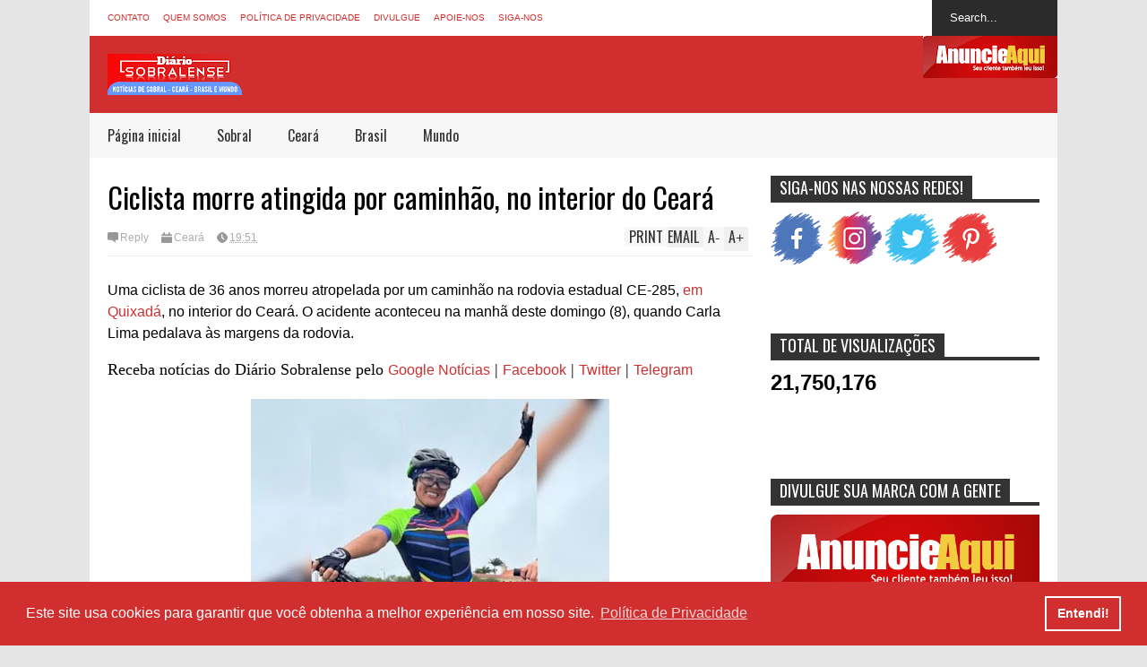

--- FILE ---
content_type: text/html; charset=UTF-8
request_url: https://www.diariosobralense.com/b/stats?style=WHITE_TRANSPARENT&timeRange=ALL_TIME&token=APq4FmDo10bbS9ZY8QARkLeTLHd9NF4KBgCOcxkQymWW9rWBNVQtHUpylbmlIUoeBHoPSO9xDOJmel4nZ-Oe6n6Oi7KkYFkTnw
body_size: 40
content:
{"total":21750176,"sparklineOptions":{"backgroundColor":{"fillOpacity":0.1,"fill":"#ffffff"},"series":[{"areaOpacity":0.3,"color":"#fff"}]},"sparklineData":[[0,24],[1,24],[2,26],[3,23],[4,43],[5,22],[6,25],[7,46],[8,74],[9,39],[10,39],[11,33],[12,35],[13,29],[14,42],[15,38],[16,38],[17,36],[18,31],[19,35],[20,31],[21,36],[22,100],[23,40],[24,40],[25,30],[26,25],[27,33],[28,55],[29,20]],"nextTickMs":65454}

--- FILE ---
content_type: text/html; charset=utf-8
request_url: https://www.google.com/recaptcha/api2/aframe
body_size: 266
content:
<!DOCTYPE HTML><html><head><meta http-equiv="content-type" content="text/html; charset=UTF-8"></head><body><script nonce="iY3cka0WvZ8rwR53Dut73w">/** Anti-fraud and anti-abuse applications only. See google.com/recaptcha */ try{var clients={'sodar':'https://pagead2.googlesyndication.com/pagead/sodar?'};window.addEventListener("message",function(a){try{if(a.source===window.parent){var b=JSON.parse(a.data);var c=clients[b['id']];if(c){var d=document.createElement('img');d.src=c+b['params']+'&rc='+(localStorage.getItem("rc::a")?sessionStorage.getItem("rc::b"):"");window.document.body.appendChild(d);sessionStorage.setItem("rc::e",parseInt(sessionStorage.getItem("rc::e")||0)+1);localStorage.setItem("rc::h",'1769546006713');}}}catch(b){}});window.parent.postMessage("_grecaptcha_ready", "*");}catch(b){}</script></body></html>

--- FILE ---
content_type: text/javascript; charset=UTF-8
request_url: https://www.diariosobralense.com/feeds/posts/default/-/Cear%C3%A1?max-results=4&start-index=1873&alt=json-in-script&callback=jQuery172007254906515036263_1769545999597&_=1769546002756
body_size: 8101
content:
// API callback
jQuery172007254906515036263_1769545999597({"version":"1.0","encoding":"UTF-8","feed":{"xmlns":"http://www.w3.org/2005/Atom","xmlns$openSearch":"http://a9.com/-/spec/opensearchrss/1.0/","xmlns$blogger":"http://schemas.google.com/blogger/2008","xmlns$georss":"http://www.georss.org/georss","xmlns$gd":"http://schemas.google.com/g/2005","xmlns$thr":"http://purl.org/syndication/thread/1.0","id":{"$t":"tag:blogger.com,1999:blog-6511162999719702283"},"updated":{"$t":"2026-01-27T07:33:21.985-03:00"},"category":[{"term":"Brasil"},{"term":"Ceará"},{"term":"Sobral"},{"term":"Mundo"},{"term":"Polícia"},{"term":"Celebridades"},{"term":"Novelas"},{"term":"Entretenimentos"},{"term":"Saúde"},{"term":"Politica"},{"term":"Esporte"},{"term":"TV"},{"term":"Economia"},{"term":"Educação"},{"term":"Cultura"},{"term":"Emprego"},{"term":"Dicas"},{"term":"Finanças"},{"term":"Animais"},{"term":"Música"},{"term":"BBB 22"},{"term":"Comportamento"},{"term":"Beldades"},{"term":"Beleza"},{"term":"Gastronomia"},{"term":"Cinema"},{"term":"BBB 19"},{"term":"Curiosidades"},{"term":"Empréstimo"},{"term":"Tecnologia e ciência"},{"term":"Concurso"},{"term":"Bizarro"},{"term":"Carnaval"},{"term":"Horóscopo"},{"term":"blogger"},{"term":"Series"},{"term":"Signo"},{"term":"BBB 23"},{"term":"Humor"},{"term":"."},{"term":"Espiritualidade"},{"term":"BR"},{"term":"Loterias"},{"term":"Política de Privacidade"},{"term":"contato"},{"term":"fortaleza"},{"term":"sobre"}],"title":{"type":"text","$t":"Diário Sobralense - Notícias de Sobral e Região"},"subtitle":{"type":"html","$t":"Acompanhe as principais notícias de Sobral, Ceará, Brasil e Mundo, e sempre atualizadas"},"link":[{"rel":"http://schemas.google.com/g/2005#feed","type":"application/atom+xml","href":"https:\/\/www.diariosobralense.com\/feeds\/posts\/default"},{"rel":"self","type":"application/atom+xml","href":"https:\/\/www.blogger.com\/feeds\/6511162999719702283\/posts\/default\/-\/Cear%C3%A1?alt=json-in-script\u0026start-index=1873\u0026max-results=4"},{"rel":"alternate","type":"text/html","href":"https:\/\/www.diariosobralense.com\/search\/label\/Cear%C3%A1"},{"rel":"hub","href":"http://pubsubhubbub.appspot.com/"},{"rel":"previous","type":"application/atom+xml","href":"https:\/\/www.blogger.com\/feeds\/6511162999719702283\/posts\/default\/-\/Cear%C3%A1\/-\/Cear%C3%A1?alt=json-in-script\u0026start-index=1869\u0026max-results=4"},{"rel":"next","type":"application/atom+xml","href":"https:\/\/www.blogger.com\/feeds\/6511162999719702283\/posts\/default\/-\/Cear%C3%A1\/-\/Cear%C3%A1?alt=json-in-script\u0026start-index=1877\u0026max-results=4"}],"author":[{"name":{"$t":"Diário Sobralense"},"uri":{"$t":"http:\/\/www.blogger.com\/profile\/07577662084176093381"},"email":{"$t":"noreply@blogger.com"},"gd$image":{"rel":"http://schemas.google.com/g/2005#thumbnail","width":"32","height":"32","src":"\/\/blogger.googleusercontent.com\/img\/b\/R29vZ2xl\/AVvXsEhkXnr7ZkXpe8-Fe0DbTFecjpdSdYN-5D9OJv7dY4aXEN2e2I--QnDb7J2eSbMPgEYOHQctzKsmmxau-QaHYKcaV8Cy4DAHlc9ex_eRvyEfQD2_HOwDxjQHA5OSs8c-sZc\/s113\/7777777.jpg"}}],"generator":{"version":"7.00","uri":"http://www.blogger.com","$t":"Blogger"},"openSearch$totalResults":{"$t":"3714"},"openSearch$startIndex":{"$t":"1873"},"openSearch$itemsPerPage":{"$t":"4"},"entry":[{"id":{"$t":"tag:blogger.com,1999:blog-6511162999719702283.post-3838802831356127757"},"published":{"$t":"2021-05-16T11:54:00.000-03:00"},"updated":{"$t":"2021-05-16T11:54:41.910-03:00"},"category":[{"scheme":"http://www.blogger.com/atom/ns#","term":"Ceará"}],"title":{"type":"text","$t":"Grande nevoeiro é registrado no município de Meruoca; veja vídeo"},"content":{"type":"html","$t":"\u003Cp\u003E\u003C\/p\u003E\u003Ctable align=\"center\" cellpadding=\"0\" cellspacing=\"0\" class=\"tr-caption-container\" style=\"margin-left: auto; margin-right: auto;\"\u003E\u003Ctbody\u003E\u003Ctr\u003E\u003Ctd style=\"text-align: center;\"\u003E\u003Ca href=\"https:\/\/blogger.googleusercontent.com\/img\/b\/R29vZ2xl\/AVvXsEjfGwtHRQ0PY7c5-q18IEjQzub6x5U6moy2GQZw7s-NJjWdEp-aU7MZr-o-R0gL9_3_7ZfV8_d0a9xtJXlmVlUCV5oRttIlc0cAK2ozktixhJ7yaWE2nFnC1v8XRx0jmSxlGYyEmqUq_rk\/\" style=\"margin-left: auto; margin-right: auto;\"\u003E\u003Cimg data-original-height=\"1443\" data-original-width=\"1920\" height=\"301\" src=\"https:\/\/blogger.googleusercontent.com\/img\/b\/R29vZ2xl\/AVvXsEjfGwtHRQ0PY7c5-q18IEjQzub6x5U6moy2GQZw7s-NJjWdEp-aU7MZr-o-R0gL9_3_7ZfV8_d0a9xtJXlmVlUCV5oRttIlc0cAK2ozktixhJ7yaWE2nFnC1v8XRx0jmSxlGYyEmqUq_rk\/w400-h301\/image.png\" width=\"400\" \/\u003E\u003C\/a\u003E\u003C\/td\u003E\u003C\/tr\u003E\u003Ctr\u003E\u003Ctd class=\"tr-caption\" style=\"text-align: center;\"\u003EFoto: Reprodução\u003C\/td\u003E\u003C\/tr\u003E\u003C\/tbody\u003E\u003C\/table\u003EUm fenômeno meteorológico chamou atenção na manhã desta sexta-feira, 14, no município de Meruoca, a 263 quilômetros de Fortaleza. A formação de um grande nevoeiro cobrindo parte da serra do município, na região do Sítio São José, foi registrada por uma moradora da localidade. De acordo com a Fundação Cearense de Meteorologia e Recursos Hídricos (Funceme), até às 16h40min de hoje, a cidade tinha acumulado as seguintes precipitações nos dois postos: Camilos (22.8 mm) e Meruoca (18 mm).\u003Cdiv\u003E\u003Cbr \/\u003E\u003Cb\u003EChuvas no Ceará\u003C\/b\u003E\u003C\/div\u003E\u003Cdiv\u003E\u003Cb\u003E\u003Cbr \/\u003E\u003C\/b\u003EAo todo, 104 municípios cearenses amanheceram com fortes precipitações nesta sexta. Os dados da Funceme observaram que o maior registro foi feito em Aquiraz, na Região Metropolitana de Fortaleza (RMF), com precipitações de 61 mm, seguido por Mulungu, com 58 mm, e Itapiúna, com 57 mm\u003Cbr \/\u003E\u003Cbr \/\u003E\u003Cb\u003EConfira as 10 maiores chuvas do dia\u003Cbr \/\u003E\u003C\/b\u003E\u003Cbr \/\u003E– Aquiraz (Posto: Sitio Sapucaia Fagundes) : 61mm\u003Cbr \/\u003E– Mulungu (Posto: Mulungu) : 58mm\u003Cbr \/\u003E– Marco (Posto: Panacui) : 57.4mm\u003Cbr \/\u003E– Itapiúna (Posto: Fazenda Boa Vista) : 57mm\u003Cbr \/\u003E– Itapiúna (Posto: Itapiúna) : 54mm\u003Cbr \/\u003E– Quixeramobim (Posto: Assentamento Novo Canaã) : 52mm\u003Cbr \/\u003E– Canindé (Posto: Baixa Fria) : 50mm\u003Cbr \/\u003E– Baturité (Posto: Baturité) : 49mm\u003Cbr \/\u003E– Moraújo (Posto: Moraújo) : 48mm\u003Cbr \/\u003E– Maranguape (Posto: Olho D’água) : 45mm\u003Cbr \/\u003E\u003Cbr \/\u003E\u003Cb\u003EVeja vídeo\u003C\/b\u003E\u003C\/div\u003E\u003Cdiv\u003E\u003Cb\u003E\u003Cbr \/\u003E\u003C\/b\u003E\u003Cdiv\u003E\u0026nbsp;\u003Ciframe allow=\"accelerometer; autoplay; clipboard-write; encrypted-media; gyroscope; picture-in-picture\" allowfullscreen=\"\" frameborder=\"0\" height=\"315\" src=\"https:\/\/www.youtube.com\/embed\/IkzU3Ar9gcM\" title=\"YouTube video player\" width=\"560\"\u003E\u003C\/iframe\u003E\u003C\/div\u003E\u003Cdiv\u003E\u003Cbr \/\u003E\u003C\/div\u003EFonte: O Povo Online\u003C\/div\u003E\u003Cdiv class=\"blogger-post-footer\"\u003E\u003Ch1\u003E\u003Ca href=\"https:\/\/www.diariosobralense.com\"\u003EDiário Sobralense: Notícias de Sobral e Região\u003C\/a\u003E\u003C\/h1\u003E\n \u003Cbr\/\u003E\n\u003C\/div\u003E"},"link":[{"rel":"replies","type":"application/atom+xml","href":"https:\/\/www.diariosobralense.com\/feeds\/3838802831356127757\/comments\/default","title":"Postar comentários"},{"rel":"replies","type":"text/html","href":"https:\/\/www.diariosobralense.com\/2021\/05\/grande-nevoeiro-e-registrado-no.html#comment-form","title":"0 Comentários"},{"rel":"edit","type":"application/atom+xml","href":"https:\/\/www.blogger.com\/feeds\/6511162999719702283\/posts\/default\/3838802831356127757"},{"rel":"self","type":"application/atom+xml","href":"https:\/\/www.blogger.com\/feeds\/6511162999719702283\/posts\/default\/3838802831356127757"},{"rel":"alternate","type":"text/html","href":"https:\/\/www.diariosobralense.com\/2021\/05\/grande-nevoeiro-e-registrado-no.html","title":"Grande nevoeiro é registrado no município de Meruoca; veja vídeo"}],"author":[{"name":{"$t":"Diário Sobralense"},"uri":{"$t":"http:\/\/www.blogger.com\/profile\/07577662084176093381"},"email":{"$t":"noreply@blogger.com"},"gd$image":{"rel":"http://schemas.google.com/g/2005#thumbnail","width":"32","height":"32","src":"\/\/blogger.googleusercontent.com\/img\/b\/R29vZ2xl\/AVvXsEhkXnr7ZkXpe8-Fe0DbTFecjpdSdYN-5D9OJv7dY4aXEN2e2I--QnDb7J2eSbMPgEYOHQctzKsmmxau-QaHYKcaV8Cy4DAHlc9ex_eRvyEfQD2_HOwDxjQHA5OSs8c-sZc\/s113\/7777777.jpg"}}],"media$thumbnail":{"xmlns$media":"http://search.yahoo.com/mrss/","url":"https:\/\/blogger.googleusercontent.com\/img\/b\/R29vZ2xl\/AVvXsEjfGwtHRQ0PY7c5-q18IEjQzub6x5U6moy2GQZw7s-NJjWdEp-aU7MZr-o-R0gL9_3_7ZfV8_d0a9xtJXlmVlUCV5oRttIlc0cAK2ozktixhJ7yaWE2nFnC1v8XRx0jmSxlGYyEmqUq_rk\/s72-w400-h301-c\/image.png","height":"72","width":"72"},"thr$total":{"$t":"0"}},{"id":{"$t":"tag:blogger.com,1999:blog-6511162999719702283.post-7395075760738098905"},"published":{"$t":"2021-05-15T09:33:00.007-03:00"},"updated":{"$t":"2021-05-15T09:33:40.900-03:00"},"category":[{"scheme":"http://www.blogger.com/atom/ns#","term":"Ceará"}],"title":{"type":"text","$t":"Com flexibilização, mais de 90% das atividades econômicas estão liberadas para funcionar no Estado"},"content":{"type":"html","$t":"Com um novo passo da reabertura econômica a partir desta segunda-feira (17), mais de 90% das atividades do Estado estarão em funcionamento, estima o secretário do Desenvolvimento Econômico e Trabalho do Ceara, Maia Júnior.\u003Cdiv\u003E\u003Cbr \/\u003E\u003C\/div\u003E\u003Cdiv\u003E\u003Ctable align=\"center\" cellpadding=\"0\" cellspacing=\"0\" class=\"tr-caption-container\" style=\"margin-left: auto; margin-right: auto;\"\u003E\u003Ctbody\u003E\u003Ctr\u003E\u003Ctd style=\"text-align: center;\"\u003E\u003Ca href=\"https:\/\/blogger.googleusercontent.com\/img\/b\/R29vZ2xl\/AVvXsEjaKgbEa6dolzS4Xx6u6Uv3IE97ctHeFzvLjGIrhGSMG7ZxlJCI3gH24rSOAvvK084Qk2B2PPHO9C7mYbjw_RGsWn4rgNr1oBvtPa7qD0tPhQn2WC0VeWW5tql1ZIqAe22ibZtwY3Snidg\/\" style=\"margin-left: auto; margin-right: auto;\"\u003E\u003Cimg data-original-height=\"720\" data-original-width=\"1280\" height=\"225\" src=\"https:\/\/blogger.googleusercontent.com\/img\/b\/R29vZ2xl\/AVvXsEjaKgbEa6dolzS4Xx6u6Uv3IE97ctHeFzvLjGIrhGSMG7ZxlJCI3gH24rSOAvvK084Qk2B2PPHO9C7mYbjw_RGsWn4rgNr1oBvtPa7qD0tPhQn2WC0VeWW5tql1ZIqAe22ibZtwY3Snidg\/w400-h225\/image.png\" width=\"400\" \/\u003E\u003C\/a\u003E\u003C\/td\u003E\u003C\/tr\u003E\u003Ctr\u003E\u003Ctd class=\"tr-caption\" style=\"text-align: center;\"\u003EFoto: Reprodução\u003C\/td\u003E\u003C\/tr\u003E\u003C\/tbody\u003E\u003C\/table\u003E\u003Cbr \/\u003ESegundo ele, apenas as atividades que ainda geram aglomerações, como os eventos culturais e esportivos, além do turismo, ainda estão impossibilitados de retornar.\u003Cbr \/\u003E\u003Cbr \/\u003E“O agronegócio, por ser essencial, não parou em momento nenhum. A indústria também não foi afetada dessa vez. Só aí estamos falando em torno de 23% da economia do Estado. O comércio, varejista e atacadista, está praticamente todo aberto, com restrição apenas no fluxo das pessoas”, pontua o secretário.\u003Cbr \/\u003E\u003Cbr \/\u003EEle comenta que o Ceará segue apresentando bons sinais de recuperação econômica no primeiro quadrimestre do ano, mesmo com a segunda onda de contaminação e com as medidas restritivas. Maia ainda lembra que a abertura de empresas cresceu 27% entre janeiro e abril na comparação com o ano passado.\u003Cbr \/\u003E\u003Cbr \/\u003E“Isso (aconteceu) mesmo janeiro e fevereiro de 2020 ainda sem pandemia, em um cenário melhor. Em um universo desse, você coloca de dois a quatro empregos gerados por empresa. Encerramos o ano passado tendo recuperado os postos perdidos e ainda com saldo positivo, que se manteve no primeiro trimestre”, destaca.\u003Cbr \/\u003E\u003Cbr \/\u003EOutros dados que indicam um cenário positivo para a recuperação, segundo o titular da Sedet, é a alta de 11% na movimentação de carga no Porto do Pecém entre janeiro e abril na comparação com o ano passado e o crescimento de 15% do consumo de energia elétrica.\u003Cdiv\u003E\u003Cbr \/\u003E\u003Cb\u003EFLEXIBILIZAÇÃO REGIONALIZADA\u003Cbr \/\u003E\u003C\/b\u003E\u003Cbr \/\u003EA expansão da capacidade e do horário de funcionamento do comércio, de restaurantes e de academias a partir de segunda-feira (17) vale apenas para a Região Metropolitana de Fortaleza (RMF) e para a Região Norte, mantendo as condições anteriores para o restante do Estado.\u003Cbr \/\u003E\u003Cbr \/\u003EQuestionado sobre como fica a situação econômica no Interior com esse desalinhamento, Maia Júnior lembra que a atividade econômica do Ceará é cerca de 60% a 70% concentrada na RMF, o que acaba sendo um fator positivo nessas condições.\u003Cbr \/\u003E\u003Cbr \/\u003E“Se estamos conseguindo flexibilizar mais na Região Metropolitana, que é onde tem a maior concentração de riquezas, acaba sendo melhor. No Interior agora precisamos trabalhar para que as condições permitam igualar essas diferenças e a economia de lá ir paulatinamente voltando também”, afirma.\u003Cbr \/\u003E\u003Cbr \/\u003EFonte: Diário do Nordeste\u003C\/div\u003E\u003C\/div\u003E\u003Cdiv class=\"blogger-post-footer\"\u003E\u003Ch1\u003E\u003Ca href=\"https:\/\/www.diariosobralense.com\"\u003EDiário Sobralense: Notícias de Sobral e Região\u003C\/a\u003E\u003C\/h1\u003E\n \u003Cbr\/\u003E\n\u003C\/div\u003E"},"link":[{"rel":"replies","type":"application/atom+xml","href":"https:\/\/www.diariosobralense.com\/feeds\/7395075760738098905\/comments\/default","title":"Postar comentários"},{"rel":"replies","type":"text/html","href":"https:\/\/www.diariosobralense.com\/2021\/05\/com-flexibilizacao-mais-de-90-das.html#comment-form","title":"0 Comentários"},{"rel":"edit","type":"application/atom+xml","href":"https:\/\/www.blogger.com\/feeds\/6511162999719702283\/posts\/default\/7395075760738098905"},{"rel":"self","type":"application/atom+xml","href":"https:\/\/www.blogger.com\/feeds\/6511162999719702283\/posts\/default\/7395075760738098905"},{"rel":"alternate","type":"text/html","href":"https:\/\/www.diariosobralense.com\/2021\/05\/com-flexibilizacao-mais-de-90-das.html","title":"Com flexibilização, mais de 90% das atividades econômicas estão liberadas para funcionar no Estado"}],"author":[{"name":{"$t":"Diário Sobralense"},"uri":{"$t":"http:\/\/www.blogger.com\/profile\/07577662084176093381"},"email":{"$t":"noreply@blogger.com"},"gd$image":{"rel":"http://schemas.google.com/g/2005#thumbnail","width":"32","height":"32","src":"\/\/blogger.googleusercontent.com\/img\/b\/R29vZ2xl\/AVvXsEhkXnr7ZkXpe8-Fe0DbTFecjpdSdYN-5D9OJv7dY4aXEN2e2I--QnDb7J2eSbMPgEYOHQctzKsmmxau-QaHYKcaV8Cy4DAHlc9ex_eRvyEfQD2_HOwDxjQHA5OSs8c-sZc\/s113\/7777777.jpg"}}],"media$thumbnail":{"xmlns$media":"http://search.yahoo.com/mrss/","url":"https:\/\/blogger.googleusercontent.com\/img\/b\/R29vZ2xl\/AVvXsEjaKgbEa6dolzS4Xx6u6Uv3IE97ctHeFzvLjGIrhGSMG7ZxlJCI3gH24rSOAvvK084Qk2B2PPHO9C7mYbjw_RGsWn4rgNr1oBvtPa7qD0tPhQn2WC0VeWW5tql1ZIqAe22ibZtwY3Snidg\/s72-w400-h225-c\/image.png","height":"72","width":"72"},"thr$total":{"$t":"0"}},{"id":{"$t":"tag:blogger.com,1999:blog-6511162999719702283.post-2822794588402606846"},"published":{"$t":"2021-05-15T09:20:00.002-03:00"},"updated":{"$t":"2021-05-15T09:20:14.352-03:00"},"category":[{"scheme":"http://www.blogger.com/atom/ns#","term":"Ceará"}],"title":{"type":"text","$t":"MPCE ingressa com ação por superfaturamento na compra de cestas básicas pelo Município de Tianguá"},"content":{"type":"html","$t":"Ministério Público do Estado do Ceará (MPCE), por meio da 4ª Promotoria de Justiça de Tianguá, ingressou com Ação Civil Pública por ato de improbidade administrativa em razão de ter constatado superfaturamento na aquisição de cestas básicas pela Secretaria do Trabalho e Assistência Social do Município de Tianguá no ano de 2020. Na ação, o MP pede à Justiça a responsabilização dos agentes envolvidos e o ressarcimento ao erário municipal pelos prejuízos causados, no valor inicial de R$ 66.000,00.\u003Cdiv\u003E\u003Ctable align=\"center\" cellpadding=\"0\" cellspacing=\"0\" class=\"tr-caption-container\" style=\"margin-left: auto; margin-right: auto;\"\u003E\u003Ctbody\u003E\u003Ctr\u003E\u003Ctd style=\"text-align: center;\"\u003E\u003Ca href=\"https:\/\/blogger.googleusercontent.com\/img\/b\/R29vZ2xl\/AVvXsEjy7xotKDt5MOqS-qaHkacdQha8ULMpPq-YtGhYxY_IPmgN04BQoylnrIdlCCKnG0JkZsPpYpXv4i-L1X1ymMxUIhl3CcNLnVYqVj04r3Mru7tqOVmw3Fn8jJd7jLg0qr713HT8_Qff52Y\/s1150\/licitacao-para-6-mil-cestas-basicas-para-os-alunos-das-escolas-municipais-5ee193e824598.jpg\" imageanchor=\"1\" style=\"margin-left: auto; margin-right: auto;\"\u003E\u003Cimg border=\"0\" data-original-height=\"767\" data-original-width=\"1150\" height=\"266\" src=\"https:\/\/blogger.googleusercontent.com\/img\/b\/R29vZ2xl\/AVvXsEjy7xotKDt5MOqS-qaHkacdQha8ULMpPq-YtGhYxY_IPmgN04BQoylnrIdlCCKnG0JkZsPpYpXv4i-L1X1ymMxUIhl3CcNLnVYqVj04r3Mru7tqOVmw3Fn8jJd7jLg0qr713HT8_Qff52Y\/w400-h266\/licitacao-para-6-mil-cestas-basicas-para-os-alunos-das-escolas-municipais-5ee193e824598.jpg\" width=\"400\" \/\u003E\u003C\/a\u003E\u003C\/td\u003E\u003C\/tr\u003E\u003Ctr\u003E\u003Ctd class=\"tr-caption\" style=\"text-align: center;\"\u003EFoto: Reprodução\u003C\/td\u003E\u003C\/tr\u003E\u003C\/tbody\u003E\u003C\/table\u003E\u003Cbr \/\u003E\u0026nbsp;A ação decorre de Inquérito Civil Público instaurado para investigar denúncia apresentada por um cidadão tianguaense afirmando que, após uma pesquisa de preços, verificou superfaturamento nos valores do Contrato nº 2303202001-SETAS, firmado no mês de março de 2020 pela Secretaria de Assistência Social de Tianguá com a empresa D. OLIVEIRA V. NETO VARIEDADES EIRELI. O negócio tinha por objeto a aquisição de três mil cestas básicas pelo valor total de R$ 222.000,00 destinadas às famílias em situação de risco e vulnerabilidade do município. \u003Cbr \/\u003E\u003Cbr \/\u003EAs investigações conduzidas pelo Ministério Público apontaram falhas na pesquisa de preços que embasou o pregão, a qual deixou de cotar preços nos principais supermercados de Tianguá (apenas um supermercado local foi pesquisado), preferindo buscar preços bem mais altos com empresas muito distantes da cidade (até em Salvador, no estado da Bahia), de forma a dar uma aparência de normalidade aos preços superfaturados que seriam praticados no contrato. \u003Cbr \/\u003E\u003Cbr \/\u003EConstatou-se que o preço final ao consumidor dos produtos que compunham a cesta básica no início de 2020 era em torno de R$ 50,00 em Tianguá, ao passo em que a Secretaria, mesmo ciente disso, adquiriu os mesmos produtos por R$ 74,00, o que gerou um sobrepreço de quase 50% e causou prejuízo ao erário estimado em R$ 66.000,00. A própria pesquisa de preços feita pelo ente público naquele Pregão já indicava o valor de R$ 50,00 para aqueles produtos em um supermercado de Tianguá, o único pesquisado na região. \u003Cbr \/\u003E\u003Cbr \/\u003EDessa forma, em razão do injustificado prejuízo causado aos cofres públicos, figuraram como réus da ação os agentes que participaram do certame superfaturado, sendo eles a empresa vencedora da licitação e o respectivo sócio-administrador, Ditimar de Oliveira Vasconcelos Neto, além do pregoeiro Tiago Pereira Andrade e Vasconcelos, e da ex-secretária municipal do Trabalho e Assistência Social, Natália Felix da Frota. \u003Cbr \/\u003E\u003Cbr \/\u003ENa ação, o MPCE requer à Justiça que os agentes envolvidos sejam condenados pela prática de atos de improbidade administrativa previstos no artigo 10, caput, incisos II e V, todos da Lei nº 8.429\/92, com a consequente aplicação das sanções legais previstas no artigo 12, inciso II, da mesma Lei, inclusive o ressarcimento ao erário municipal pelos prejuízos causados, no valor inicial de R$ 66.000,00, a ser corrigido pelo Índice Nacional de Preços ao Consumidor Amplo (IPCA) e acrescido de juros. \u003Cbr \/\u003E\u003Cbr \/\u003EA ação civil pública foi proposta no dia 6 de maio de 2021 e tramita perante a 1ª Vara Cível da Comarca de Tianguá visando a responsabilização dos envolvidos e o ressarcimento ao erário pelos danos causados.\u003Cbr \/\u003E\u003Cbr \/\u003EFonte: MPCE\u003C\/div\u003E\u003Cdiv class=\"blogger-post-footer\"\u003E\u003Ch1\u003E\u003Ca href=\"https:\/\/www.diariosobralense.com\"\u003EDiário Sobralense: Notícias de Sobral e Região\u003C\/a\u003E\u003C\/h1\u003E\n \u003Cbr\/\u003E\n\u003C\/div\u003E"},"link":[{"rel":"replies","type":"application/atom+xml","href":"https:\/\/www.diariosobralense.com\/feeds\/2822794588402606846\/comments\/default","title":"Postar comentários"},{"rel":"replies","type":"text/html","href":"https:\/\/www.diariosobralense.com\/2021\/05\/mpce-ingressa-com-acao-por.html#comment-form","title":"0 Comentários"},{"rel":"edit","type":"application/atom+xml","href":"https:\/\/www.blogger.com\/feeds\/6511162999719702283\/posts\/default\/2822794588402606846"},{"rel":"self","type":"application/atom+xml","href":"https:\/\/www.blogger.com\/feeds\/6511162999719702283\/posts\/default\/2822794588402606846"},{"rel":"alternate","type":"text/html","href":"https:\/\/www.diariosobralense.com\/2021\/05\/mpce-ingressa-com-acao-por.html","title":"MPCE ingressa com ação por superfaturamento na compra de cestas básicas pelo Município de Tianguá"}],"author":[{"name":{"$t":"Diário Sobralense"},"uri":{"$t":"http:\/\/www.blogger.com\/profile\/07577662084176093381"},"email":{"$t":"noreply@blogger.com"},"gd$image":{"rel":"http://schemas.google.com/g/2005#thumbnail","width":"32","height":"32","src":"\/\/blogger.googleusercontent.com\/img\/b\/R29vZ2xl\/AVvXsEhkXnr7ZkXpe8-Fe0DbTFecjpdSdYN-5D9OJv7dY4aXEN2e2I--QnDb7J2eSbMPgEYOHQctzKsmmxau-QaHYKcaV8Cy4DAHlc9ex_eRvyEfQD2_HOwDxjQHA5OSs8c-sZc\/s113\/7777777.jpg"}}],"media$thumbnail":{"xmlns$media":"http://search.yahoo.com/mrss/","url":"https:\/\/blogger.googleusercontent.com\/img\/b\/R29vZ2xl\/AVvXsEjy7xotKDt5MOqS-qaHkacdQha8ULMpPq-YtGhYxY_IPmgN04BQoylnrIdlCCKnG0JkZsPpYpXv4i-L1X1ymMxUIhl3CcNLnVYqVj04r3Mru7tqOVmw3Fn8jJd7jLg0qr713HT8_Qff52Y\/s72-w400-h266-c\/licitacao-para-6-mil-cestas-basicas-para-os-alunos-das-escolas-municipais-5ee193e824598.jpg","height":"72","width":"72"},"thr$total":{"$t":"0"}},{"id":{"$t":"tag:blogger.com,1999:blog-6511162999719702283.post-3503244846924373657"},"published":{"$t":"2021-05-14T22:31:00.000-03:00"},"updated":{"$t":"2021-05-14T22:31:20.026-03:00"},"category":[{"scheme":"http://www.blogger.com/atom/ns#","term":"Ceará"}],"title":{"type":"text","$t":"Flexibilização avança nas macrorregiões de Fortaleza e Sobral, anuncia Camilo"},"content":{"type":"html","$t":"\u003Ctable align=\"center\" cellpadding=\"0\" cellspacing=\"0\" class=\"tr-caption-container\" style=\"margin-left: auto; margin-right: auto;\"\u003E\u003Ctbody\u003E\u003Ctr\u003E\u003Ctd style=\"text-align: center;\"\u003E\u003Ca href=\"https:\/\/blogger.googleusercontent.com\/img\/b\/R29vZ2xl\/AVvXsEhE2-5t2izmUFSi3A7tVuRN6bJ_DeZl9LHaGYzIEDZdEEGgI2LfJHUFP13OQDcWxLRaIex9t41DqLY35q3FRWdNWvuxfIXbYFBYYDWYwdGKAuMFgWQREWhvDl5LCncdxi-INHJUf9VYpvA\/s750\/flex%25C3%25ADvel.jpg\" imageanchor=\"1\" style=\"font-family: Arial, Verdana; font-size: 12px; margin-left: auto; margin-right: auto; outline: none; text-align: center; text-decoration-line: none;\"\u003E\u003Cimg border=\"0\" data-original-height=\"500\" data-original-width=\"750\" height=\"266\" src=\"https:\/\/blogger.googleusercontent.com\/img\/b\/R29vZ2xl\/AVvXsEhE2-5t2izmUFSi3A7tVuRN6bJ_DeZl9LHaGYzIEDZdEEGgI2LfJHUFP13OQDcWxLRaIex9t41DqLY35q3FRWdNWvuxfIXbYFBYYDWYwdGKAuMFgWQREWhvDl5LCncdxi-INHJUf9VYpvA\/w400-h266\/flex%25C3%25ADvel.jpg\" style=\"background-attachment: initial; background-clip: initial; background-image: initial; background-origin: initial; background-position: initial; background-repeat: initial; background-size: initial; border-radius: 5px; border: 1px solid rgb(202, 206, 206); padding: 6px;\" width=\"400\" \/\u003E\u003C\/a\u003E\u003C\/td\u003E\u003C\/tr\u003E\u003Ctr\u003E\u003Ctd class=\"tr-caption\" style=\"text-align: center;\"\u003E\u003C\/td\u003E\u003C\/tr\u003E\u003C\/tbody\u003E\u003C\/table\u003ERegião de Fortaleza e de Sobral avançam na flexibilização, com ampliação do horário de funcionamento das atividades comerciais. Segundo o governador Camilo Santana (PT), a taxa de positividade reduziu significativamente em Fortaleza mas permanece elevada em outros municípios. Por isso, as Regiões de Saúde do Cariri, Sertão Central e Litoral Leste\/Jaguaribe continuam com as mesmas restrições.\u003Cbr \/\u003E\u003Cbr \/\u003EConforme o secretário da Saúde, Carlos Roberto Martins Rodrigues Sobrinho, o dr. Cabeto, há sinais positivos, como a queda na procura assistencial e na positividade dos exames. A medida foi tomada nesta sexta-feira, 14 de maio (14\/05), após reunião do Comitê Estadual de Enfrentamento à Pandemia para analisar os cenários.\u003Cbr \/\u003E\u003Cbr \/\u003ECom a flexibilização, o comércio de rua (10 às 19 horas), os shoppings (12 às 21 horas) e os restaurantes (10 às 21 horas) tiveram o funcionamento ampliado, com capacidade de até 50% de ocupação de segunda-feira a domingo. Academias poderão funcionar até 21h. Além disso, são autorizadas atividades de esporte individual em clubes, escolas de esportes e areninhas, aulas práticas de ensino superior e atividades extracurriculares das escolas. Assim como cursos de música, informática e idiomas. Toque de recolher terá vigor das 22 às 5h do dia seguinte de segunda-feira a domingo.\u003Cbr \/\u003E\u003Cbr \/\u003ESegundo o secretário, \"a taxa de positividade reduziu significativamente em Fortaleza mas permanece elevada em outros municípios\". A razão de transmissão encontra-se estável. Ele pontuou ainda que a tendência de redução da letalidade e do número de óbitos também continua, assim como a tendência de redução de atendimentos por Covid-19 nas emergências e Unidades de Pronto Atendimento (UPAs). Dr Cabeto pondera que o número de pacientes internados em UTIs ainda é considerado elevado \"provavelmente devido ao maior tempo de internação\".\u003Cbr \/\u003E\u003Cbr \/\u003ECamilo também demonstrou preocupação pela interrupção da produção da Covoronavac pelo Butantan por falta do Insumo Farmacêutico Ativo (IFA). O estado deve continuar recebendo doses da vacina d Pfizer mas em lotes menores. Durante a transmissão, ele frisou que o Estado tentou comprar o imunizante da Pfizer mas o processo não ocorreu porque a empresa estava em tratativas com o Brasil.\u003Cbr \/\u003E\u003Cbr \/\u003EApós o início da flexibilização do segundo lockdown adotado no Estado, no último dia 12 de abril, o governador Camilo Santana (PT) liberou setores da economia por quatro semanas. O último documento anunciado por Camilo, no dia 7 de maio, contudo, determinou prorrogação do decreto que estava em vigor no Ceará, sem avançar na reabertura.\u003Cbr \/\u003E\u003Cbr \/\u003ENa ocasião, ele explicou que, apesar da tendência de queda do número de casos e de óbitos se manter, alto patamar de internações e aumento na positividade de exames colocaram o comitê científico em alerta. O fim de semana de Dia das Mães foi o primeiro com comércio e restaurantes abertos - a Data é considerada como a segunda mais importante para o varejo brasileiro, atrás apenas do Natal.\u003Cbr \/\u003E\u003Cbr \/\u003E\u003Cb\u003EBalanço de internações\u003Cbr \/\u003E\u003C\/b\u003E\u003Cbr \/\u003EO Ceará registra 87,7% dos leitos de Unidade de Terapia Intensiva (UTI) ocupados nesta sexta-feira, conforme dados do IntegraSUS, plataforma da Secretaria da Saúde do Estado. Em relação às enfermarias, a taxa de ocupação é de 72,4%. O levantamento leva em conta todas as unidades de saúde que atendem pacientes com Covid-19, tanto da rede pública como privada.\u003Cbr \/\u003E\u003Cbr \/\u003EEm Fortaleza, cinco hospitais estão com todas as UTIs ocupadas. Entre eles, o Hospital São José, localizado no bairro Parquelândia, também registra lotação máxima nos leitos de enfermaria. Considerado referência para o tratamento da Covid-19 no Estado, o Hospital Leonardo da Vinci tem 169 dos 175 leitos de UTI ocupados — porcentagem equivalente a 96,6%.\u003Cbr \/\u003E\u003Cbr \/\u003E(O Povo)\u003Cdiv class=\"blogger-post-footer\"\u003E\u003Ch1\u003E\u003Ca href=\"https:\/\/www.diariosobralense.com\"\u003EDiário Sobralense: Notícias de Sobral e Região\u003C\/a\u003E\u003C\/h1\u003E\n \u003Cbr\/\u003E\n\u003C\/div\u003E"},"link":[{"rel":"replies","type":"application/atom+xml","href":"https:\/\/www.diariosobralense.com\/feeds\/3503244846924373657\/comments\/default","title":"Postar comentários"},{"rel":"replies","type":"text/html","href":"https:\/\/www.diariosobralense.com\/2021\/05\/flexibilizacao-avanca-nas-macrorregioes.html#comment-form","title":"0 Comentários"},{"rel":"edit","type":"application/atom+xml","href":"https:\/\/www.blogger.com\/feeds\/6511162999719702283\/posts\/default\/3503244846924373657"},{"rel":"self","type":"application/atom+xml","href":"https:\/\/www.blogger.com\/feeds\/6511162999719702283\/posts\/default\/3503244846924373657"},{"rel":"alternate","type":"text/html","href":"https:\/\/www.diariosobralense.com\/2021\/05\/flexibilizacao-avanca-nas-macrorregioes.html","title":"Flexibilização avança nas macrorregiões de Fortaleza e Sobral, anuncia Camilo"}],"author":[{"name":{"$t":"Diário Sobralense"},"uri":{"$t":"http:\/\/www.blogger.com\/profile\/07577662084176093381"},"email":{"$t":"noreply@blogger.com"},"gd$image":{"rel":"http://schemas.google.com/g/2005#thumbnail","width":"32","height":"32","src":"\/\/blogger.googleusercontent.com\/img\/b\/R29vZ2xl\/AVvXsEhkXnr7ZkXpe8-Fe0DbTFecjpdSdYN-5D9OJv7dY4aXEN2e2I--QnDb7J2eSbMPgEYOHQctzKsmmxau-QaHYKcaV8Cy4DAHlc9ex_eRvyEfQD2_HOwDxjQHA5OSs8c-sZc\/s113\/7777777.jpg"}}],"media$thumbnail":{"xmlns$media":"http://search.yahoo.com/mrss/","url":"https:\/\/blogger.googleusercontent.com\/img\/b\/R29vZ2xl\/AVvXsEhE2-5t2izmUFSi3A7tVuRN6bJ_DeZl9LHaGYzIEDZdEEGgI2LfJHUFP13OQDcWxLRaIex9t41DqLY35q3FRWdNWvuxfIXbYFBYYDWYwdGKAuMFgWQREWhvDl5LCncdxi-INHJUf9VYpvA\/s72-w400-h266-c\/flex%25C3%25ADvel.jpg","height":"72","width":"72"},"thr$total":{"$t":"0"}}]}});